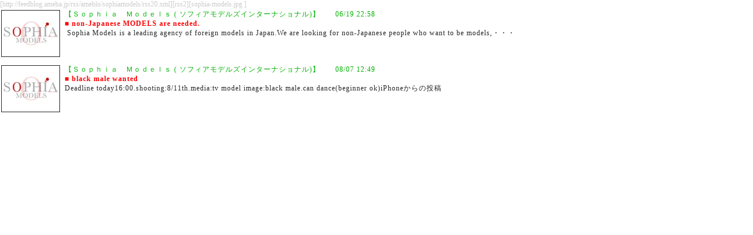

--- FILE ---
content_type: text/html
request_url: https://sophia-models.jp/blog/index.php
body_size: 1014
content:
<!DOCTYPE HTML PUBLIC "-//W3C//DTD HTML 4.01 Transitional//EN" "http://www.w3.org/TR/html4/loose.dtd">
<html lang="ja">
<head>
<meta http-equiv="Content-Type" content="text/html; charset=Shift_JIS">
<title></title>
<style type="text/css">
<!--  -->
body {
	margin-left: 0px;
	margin-top: 0px;
	margin-right: 0px;
	margin-bottom: 0px;
	font-size: 12px;
	color:#CCCCCC;
	background-color: #FFFFFF;
}
a {
	font-size:12px;
	color:#000000;
	text-decoration:none
}
a:Hover {
	font-size:12px;
	color:#FF0000;
	text-decoration:none
}
.li {
	margin-left: 4px;
	line-height: 15px;
	letter-spacing:1px;
}
.tm {
	font-size:12px;
	color:#00B000;
}
.ti {
	font-size:12px;
	color:#00B000;
}
.tia {
	font-size:12px;
	color:#00B000;
	text-decoration:none
}
.tia:Hover {
	font-size:12px;
	color:#FF0000;
	text-decoration:none
}
.nt {
	font-size:12px;
	color:#FF0000;
}
.kj {
	font-size:12px;
	color:#262626;
}
.kja {
	font-size:12px;
	color:#262626;
	text-decoration:none
}
.kja:Hover {
	font-size:12px;
	color:#FF0000;
	text-decoration:none
}
<!-- -->
</style>
</head>
<body>

[http://feedblog.ameba.jp/rss/ameblo/sophiamodels/rss20.xml][rss2][sophia-models.jpg
]<br><table width="100%"  border="0" cellspacing="0" cellpadding="2"><tr><td width="100" height="90" valign="top"><img src="thumb/sophia-models.jpg
" width="100" height="80"></td><td valign="top">
<table width="100%"  border="0" cellspacing="0" cellpadding="0">
<tr><td height="16" valign="top"><div class="li"><span class="ti"><a href="https://ameblo.jp/sophiamodels/" target="_blank" class="tia linkthumb">【Ｓｏｐｈｉａ　Ｍｏｄｅｌｓ ( ソフィアモデルズインターナショナル)】</a></span>　　<span class="tm">06/19 22:58</span></div></td></tr>
<tr><td height="16" valign="top"><div class="li"><span class="nt"><strong>■ non-Japanese MODELS are needed.</strong></span></div></td></tr>
<tr><td><div class="li"><span class="kj"><a href="https://ameblo.jp/sophiamodels/entry-12808546254.html" target="blank" class="kja">
 &nbsp;Sophia Models is a leading agency of foreign models in Japan.We are looking for non-Japanese people who want to be models,・・・</a></span></div></td></tr>
</table></td></tr></table>
<table width="100%"  border="0" cellspacing="0" cellpadding="2"><tr><td width="100" height="90" valign="top"><img src="thumb/sophia-models.jpg
" width="100" height="80"></td><td valign="top">
<table width="100%"  border="0" cellspacing="0" cellpadding="0">
<tr><td height="16" valign="top"><div class="li"><span class="ti"><a href="https://ameblo.jp/sophiamodels/" target="_blank" class="tia linkthumb">【Ｓｏｐｈｉａ　Ｍｏｄｅｌｓ ( ソフィアモデルズインターナショナル)】</a></span>　　<span class="tm">08/07 12:49</span></div></td></tr>
<tr><td height="16" valign="top"><div class="li"><span class="nt"><strong>■ black male wanted</strong></span></div></td></tr>
<tr><td><div class="li"><span class="kj"><a href="https://ameblo.jp/sophiamodels/entry-11587966965.html" target="blank" class="kja">
 Deadline today16:00.shooting:8/11th.media:tv model image:black male.can dance(beginner ok)iPhoneからの投稿

</a></span></div></td></tr>
</table></td></tr></table>

<!-- script by http://pc-house.jp/ -->
</body>
</html>